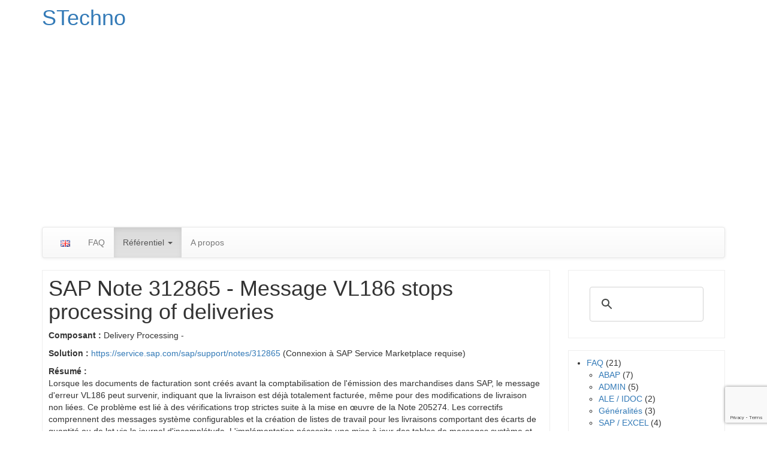

--- FILE ---
content_type: text/html; charset=utf-8
request_url: https://www.google.com/recaptcha/api2/anchor?ar=1&k=6LeWaYkUAAAAADagF_hC0I_OyTTE5X_s_bQxm4Rp&co=aHR0cHM6Ly93d3cuc3RlY2huby5uZXQ6NDQz&hl=en&v=N67nZn4AqZkNcbeMu4prBgzg&size=invisible&anchor-ms=20000&execute-ms=30000&cb=hoxh22grb0th
body_size: 48667
content:
<!DOCTYPE HTML><html dir="ltr" lang="en"><head><meta http-equiv="Content-Type" content="text/html; charset=UTF-8">
<meta http-equiv="X-UA-Compatible" content="IE=edge">
<title>reCAPTCHA</title>
<style type="text/css">
/* cyrillic-ext */
@font-face {
  font-family: 'Roboto';
  font-style: normal;
  font-weight: 400;
  font-stretch: 100%;
  src: url(//fonts.gstatic.com/s/roboto/v48/KFO7CnqEu92Fr1ME7kSn66aGLdTylUAMa3GUBHMdazTgWw.woff2) format('woff2');
  unicode-range: U+0460-052F, U+1C80-1C8A, U+20B4, U+2DE0-2DFF, U+A640-A69F, U+FE2E-FE2F;
}
/* cyrillic */
@font-face {
  font-family: 'Roboto';
  font-style: normal;
  font-weight: 400;
  font-stretch: 100%;
  src: url(//fonts.gstatic.com/s/roboto/v48/KFO7CnqEu92Fr1ME7kSn66aGLdTylUAMa3iUBHMdazTgWw.woff2) format('woff2');
  unicode-range: U+0301, U+0400-045F, U+0490-0491, U+04B0-04B1, U+2116;
}
/* greek-ext */
@font-face {
  font-family: 'Roboto';
  font-style: normal;
  font-weight: 400;
  font-stretch: 100%;
  src: url(//fonts.gstatic.com/s/roboto/v48/KFO7CnqEu92Fr1ME7kSn66aGLdTylUAMa3CUBHMdazTgWw.woff2) format('woff2');
  unicode-range: U+1F00-1FFF;
}
/* greek */
@font-face {
  font-family: 'Roboto';
  font-style: normal;
  font-weight: 400;
  font-stretch: 100%;
  src: url(//fonts.gstatic.com/s/roboto/v48/KFO7CnqEu92Fr1ME7kSn66aGLdTylUAMa3-UBHMdazTgWw.woff2) format('woff2');
  unicode-range: U+0370-0377, U+037A-037F, U+0384-038A, U+038C, U+038E-03A1, U+03A3-03FF;
}
/* math */
@font-face {
  font-family: 'Roboto';
  font-style: normal;
  font-weight: 400;
  font-stretch: 100%;
  src: url(//fonts.gstatic.com/s/roboto/v48/KFO7CnqEu92Fr1ME7kSn66aGLdTylUAMawCUBHMdazTgWw.woff2) format('woff2');
  unicode-range: U+0302-0303, U+0305, U+0307-0308, U+0310, U+0312, U+0315, U+031A, U+0326-0327, U+032C, U+032F-0330, U+0332-0333, U+0338, U+033A, U+0346, U+034D, U+0391-03A1, U+03A3-03A9, U+03B1-03C9, U+03D1, U+03D5-03D6, U+03F0-03F1, U+03F4-03F5, U+2016-2017, U+2034-2038, U+203C, U+2040, U+2043, U+2047, U+2050, U+2057, U+205F, U+2070-2071, U+2074-208E, U+2090-209C, U+20D0-20DC, U+20E1, U+20E5-20EF, U+2100-2112, U+2114-2115, U+2117-2121, U+2123-214F, U+2190, U+2192, U+2194-21AE, U+21B0-21E5, U+21F1-21F2, U+21F4-2211, U+2213-2214, U+2216-22FF, U+2308-230B, U+2310, U+2319, U+231C-2321, U+2336-237A, U+237C, U+2395, U+239B-23B7, U+23D0, U+23DC-23E1, U+2474-2475, U+25AF, U+25B3, U+25B7, U+25BD, U+25C1, U+25CA, U+25CC, U+25FB, U+266D-266F, U+27C0-27FF, U+2900-2AFF, U+2B0E-2B11, U+2B30-2B4C, U+2BFE, U+3030, U+FF5B, U+FF5D, U+1D400-1D7FF, U+1EE00-1EEFF;
}
/* symbols */
@font-face {
  font-family: 'Roboto';
  font-style: normal;
  font-weight: 400;
  font-stretch: 100%;
  src: url(//fonts.gstatic.com/s/roboto/v48/KFO7CnqEu92Fr1ME7kSn66aGLdTylUAMaxKUBHMdazTgWw.woff2) format('woff2');
  unicode-range: U+0001-000C, U+000E-001F, U+007F-009F, U+20DD-20E0, U+20E2-20E4, U+2150-218F, U+2190, U+2192, U+2194-2199, U+21AF, U+21E6-21F0, U+21F3, U+2218-2219, U+2299, U+22C4-22C6, U+2300-243F, U+2440-244A, U+2460-24FF, U+25A0-27BF, U+2800-28FF, U+2921-2922, U+2981, U+29BF, U+29EB, U+2B00-2BFF, U+4DC0-4DFF, U+FFF9-FFFB, U+10140-1018E, U+10190-1019C, U+101A0, U+101D0-101FD, U+102E0-102FB, U+10E60-10E7E, U+1D2C0-1D2D3, U+1D2E0-1D37F, U+1F000-1F0FF, U+1F100-1F1AD, U+1F1E6-1F1FF, U+1F30D-1F30F, U+1F315, U+1F31C, U+1F31E, U+1F320-1F32C, U+1F336, U+1F378, U+1F37D, U+1F382, U+1F393-1F39F, U+1F3A7-1F3A8, U+1F3AC-1F3AF, U+1F3C2, U+1F3C4-1F3C6, U+1F3CA-1F3CE, U+1F3D4-1F3E0, U+1F3ED, U+1F3F1-1F3F3, U+1F3F5-1F3F7, U+1F408, U+1F415, U+1F41F, U+1F426, U+1F43F, U+1F441-1F442, U+1F444, U+1F446-1F449, U+1F44C-1F44E, U+1F453, U+1F46A, U+1F47D, U+1F4A3, U+1F4B0, U+1F4B3, U+1F4B9, U+1F4BB, U+1F4BF, U+1F4C8-1F4CB, U+1F4D6, U+1F4DA, U+1F4DF, U+1F4E3-1F4E6, U+1F4EA-1F4ED, U+1F4F7, U+1F4F9-1F4FB, U+1F4FD-1F4FE, U+1F503, U+1F507-1F50B, U+1F50D, U+1F512-1F513, U+1F53E-1F54A, U+1F54F-1F5FA, U+1F610, U+1F650-1F67F, U+1F687, U+1F68D, U+1F691, U+1F694, U+1F698, U+1F6AD, U+1F6B2, U+1F6B9-1F6BA, U+1F6BC, U+1F6C6-1F6CF, U+1F6D3-1F6D7, U+1F6E0-1F6EA, U+1F6F0-1F6F3, U+1F6F7-1F6FC, U+1F700-1F7FF, U+1F800-1F80B, U+1F810-1F847, U+1F850-1F859, U+1F860-1F887, U+1F890-1F8AD, U+1F8B0-1F8BB, U+1F8C0-1F8C1, U+1F900-1F90B, U+1F93B, U+1F946, U+1F984, U+1F996, U+1F9E9, U+1FA00-1FA6F, U+1FA70-1FA7C, U+1FA80-1FA89, U+1FA8F-1FAC6, U+1FACE-1FADC, U+1FADF-1FAE9, U+1FAF0-1FAF8, U+1FB00-1FBFF;
}
/* vietnamese */
@font-face {
  font-family: 'Roboto';
  font-style: normal;
  font-weight: 400;
  font-stretch: 100%;
  src: url(//fonts.gstatic.com/s/roboto/v48/KFO7CnqEu92Fr1ME7kSn66aGLdTylUAMa3OUBHMdazTgWw.woff2) format('woff2');
  unicode-range: U+0102-0103, U+0110-0111, U+0128-0129, U+0168-0169, U+01A0-01A1, U+01AF-01B0, U+0300-0301, U+0303-0304, U+0308-0309, U+0323, U+0329, U+1EA0-1EF9, U+20AB;
}
/* latin-ext */
@font-face {
  font-family: 'Roboto';
  font-style: normal;
  font-weight: 400;
  font-stretch: 100%;
  src: url(//fonts.gstatic.com/s/roboto/v48/KFO7CnqEu92Fr1ME7kSn66aGLdTylUAMa3KUBHMdazTgWw.woff2) format('woff2');
  unicode-range: U+0100-02BA, U+02BD-02C5, U+02C7-02CC, U+02CE-02D7, U+02DD-02FF, U+0304, U+0308, U+0329, U+1D00-1DBF, U+1E00-1E9F, U+1EF2-1EFF, U+2020, U+20A0-20AB, U+20AD-20C0, U+2113, U+2C60-2C7F, U+A720-A7FF;
}
/* latin */
@font-face {
  font-family: 'Roboto';
  font-style: normal;
  font-weight: 400;
  font-stretch: 100%;
  src: url(//fonts.gstatic.com/s/roboto/v48/KFO7CnqEu92Fr1ME7kSn66aGLdTylUAMa3yUBHMdazQ.woff2) format('woff2');
  unicode-range: U+0000-00FF, U+0131, U+0152-0153, U+02BB-02BC, U+02C6, U+02DA, U+02DC, U+0304, U+0308, U+0329, U+2000-206F, U+20AC, U+2122, U+2191, U+2193, U+2212, U+2215, U+FEFF, U+FFFD;
}
/* cyrillic-ext */
@font-face {
  font-family: 'Roboto';
  font-style: normal;
  font-weight: 500;
  font-stretch: 100%;
  src: url(//fonts.gstatic.com/s/roboto/v48/KFO7CnqEu92Fr1ME7kSn66aGLdTylUAMa3GUBHMdazTgWw.woff2) format('woff2');
  unicode-range: U+0460-052F, U+1C80-1C8A, U+20B4, U+2DE0-2DFF, U+A640-A69F, U+FE2E-FE2F;
}
/* cyrillic */
@font-face {
  font-family: 'Roboto';
  font-style: normal;
  font-weight: 500;
  font-stretch: 100%;
  src: url(//fonts.gstatic.com/s/roboto/v48/KFO7CnqEu92Fr1ME7kSn66aGLdTylUAMa3iUBHMdazTgWw.woff2) format('woff2');
  unicode-range: U+0301, U+0400-045F, U+0490-0491, U+04B0-04B1, U+2116;
}
/* greek-ext */
@font-face {
  font-family: 'Roboto';
  font-style: normal;
  font-weight: 500;
  font-stretch: 100%;
  src: url(//fonts.gstatic.com/s/roboto/v48/KFO7CnqEu92Fr1ME7kSn66aGLdTylUAMa3CUBHMdazTgWw.woff2) format('woff2');
  unicode-range: U+1F00-1FFF;
}
/* greek */
@font-face {
  font-family: 'Roboto';
  font-style: normal;
  font-weight: 500;
  font-stretch: 100%;
  src: url(//fonts.gstatic.com/s/roboto/v48/KFO7CnqEu92Fr1ME7kSn66aGLdTylUAMa3-UBHMdazTgWw.woff2) format('woff2');
  unicode-range: U+0370-0377, U+037A-037F, U+0384-038A, U+038C, U+038E-03A1, U+03A3-03FF;
}
/* math */
@font-face {
  font-family: 'Roboto';
  font-style: normal;
  font-weight: 500;
  font-stretch: 100%;
  src: url(//fonts.gstatic.com/s/roboto/v48/KFO7CnqEu92Fr1ME7kSn66aGLdTylUAMawCUBHMdazTgWw.woff2) format('woff2');
  unicode-range: U+0302-0303, U+0305, U+0307-0308, U+0310, U+0312, U+0315, U+031A, U+0326-0327, U+032C, U+032F-0330, U+0332-0333, U+0338, U+033A, U+0346, U+034D, U+0391-03A1, U+03A3-03A9, U+03B1-03C9, U+03D1, U+03D5-03D6, U+03F0-03F1, U+03F4-03F5, U+2016-2017, U+2034-2038, U+203C, U+2040, U+2043, U+2047, U+2050, U+2057, U+205F, U+2070-2071, U+2074-208E, U+2090-209C, U+20D0-20DC, U+20E1, U+20E5-20EF, U+2100-2112, U+2114-2115, U+2117-2121, U+2123-214F, U+2190, U+2192, U+2194-21AE, U+21B0-21E5, U+21F1-21F2, U+21F4-2211, U+2213-2214, U+2216-22FF, U+2308-230B, U+2310, U+2319, U+231C-2321, U+2336-237A, U+237C, U+2395, U+239B-23B7, U+23D0, U+23DC-23E1, U+2474-2475, U+25AF, U+25B3, U+25B7, U+25BD, U+25C1, U+25CA, U+25CC, U+25FB, U+266D-266F, U+27C0-27FF, U+2900-2AFF, U+2B0E-2B11, U+2B30-2B4C, U+2BFE, U+3030, U+FF5B, U+FF5D, U+1D400-1D7FF, U+1EE00-1EEFF;
}
/* symbols */
@font-face {
  font-family: 'Roboto';
  font-style: normal;
  font-weight: 500;
  font-stretch: 100%;
  src: url(//fonts.gstatic.com/s/roboto/v48/KFO7CnqEu92Fr1ME7kSn66aGLdTylUAMaxKUBHMdazTgWw.woff2) format('woff2');
  unicode-range: U+0001-000C, U+000E-001F, U+007F-009F, U+20DD-20E0, U+20E2-20E4, U+2150-218F, U+2190, U+2192, U+2194-2199, U+21AF, U+21E6-21F0, U+21F3, U+2218-2219, U+2299, U+22C4-22C6, U+2300-243F, U+2440-244A, U+2460-24FF, U+25A0-27BF, U+2800-28FF, U+2921-2922, U+2981, U+29BF, U+29EB, U+2B00-2BFF, U+4DC0-4DFF, U+FFF9-FFFB, U+10140-1018E, U+10190-1019C, U+101A0, U+101D0-101FD, U+102E0-102FB, U+10E60-10E7E, U+1D2C0-1D2D3, U+1D2E0-1D37F, U+1F000-1F0FF, U+1F100-1F1AD, U+1F1E6-1F1FF, U+1F30D-1F30F, U+1F315, U+1F31C, U+1F31E, U+1F320-1F32C, U+1F336, U+1F378, U+1F37D, U+1F382, U+1F393-1F39F, U+1F3A7-1F3A8, U+1F3AC-1F3AF, U+1F3C2, U+1F3C4-1F3C6, U+1F3CA-1F3CE, U+1F3D4-1F3E0, U+1F3ED, U+1F3F1-1F3F3, U+1F3F5-1F3F7, U+1F408, U+1F415, U+1F41F, U+1F426, U+1F43F, U+1F441-1F442, U+1F444, U+1F446-1F449, U+1F44C-1F44E, U+1F453, U+1F46A, U+1F47D, U+1F4A3, U+1F4B0, U+1F4B3, U+1F4B9, U+1F4BB, U+1F4BF, U+1F4C8-1F4CB, U+1F4D6, U+1F4DA, U+1F4DF, U+1F4E3-1F4E6, U+1F4EA-1F4ED, U+1F4F7, U+1F4F9-1F4FB, U+1F4FD-1F4FE, U+1F503, U+1F507-1F50B, U+1F50D, U+1F512-1F513, U+1F53E-1F54A, U+1F54F-1F5FA, U+1F610, U+1F650-1F67F, U+1F687, U+1F68D, U+1F691, U+1F694, U+1F698, U+1F6AD, U+1F6B2, U+1F6B9-1F6BA, U+1F6BC, U+1F6C6-1F6CF, U+1F6D3-1F6D7, U+1F6E0-1F6EA, U+1F6F0-1F6F3, U+1F6F7-1F6FC, U+1F700-1F7FF, U+1F800-1F80B, U+1F810-1F847, U+1F850-1F859, U+1F860-1F887, U+1F890-1F8AD, U+1F8B0-1F8BB, U+1F8C0-1F8C1, U+1F900-1F90B, U+1F93B, U+1F946, U+1F984, U+1F996, U+1F9E9, U+1FA00-1FA6F, U+1FA70-1FA7C, U+1FA80-1FA89, U+1FA8F-1FAC6, U+1FACE-1FADC, U+1FADF-1FAE9, U+1FAF0-1FAF8, U+1FB00-1FBFF;
}
/* vietnamese */
@font-face {
  font-family: 'Roboto';
  font-style: normal;
  font-weight: 500;
  font-stretch: 100%;
  src: url(//fonts.gstatic.com/s/roboto/v48/KFO7CnqEu92Fr1ME7kSn66aGLdTylUAMa3OUBHMdazTgWw.woff2) format('woff2');
  unicode-range: U+0102-0103, U+0110-0111, U+0128-0129, U+0168-0169, U+01A0-01A1, U+01AF-01B0, U+0300-0301, U+0303-0304, U+0308-0309, U+0323, U+0329, U+1EA0-1EF9, U+20AB;
}
/* latin-ext */
@font-face {
  font-family: 'Roboto';
  font-style: normal;
  font-weight: 500;
  font-stretch: 100%;
  src: url(//fonts.gstatic.com/s/roboto/v48/KFO7CnqEu92Fr1ME7kSn66aGLdTylUAMa3KUBHMdazTgWw.woff2) format('woff2');
  unicode-range: U+0100-02BA, U+02BD-02C5, U+02C7-02CC, U+02CE-02D7, U+02DD-02FF, U+0304, U+0308, U+0329, U+1D00-1DBF, U+1E00-1E9F, U+1EF2-1EFF, U+2020, U+20A0-20AB, U+20AD-20C0, U+2113, U+2C60-2C7F, U+A720-A7FF;
}
/* latin */
@font-face {
  font-family: 'Roboto';
  font-style: normal;
  font-weight: 500;
  font-stretch: 100%;
  src: url(//fonts.gstatic.com/s/roboto/v48/KFO7CnqEu92Fr1ME7kSn66aGLdTylUAMa3yUBHMdazQ.woff2) format('woff2');
  unicode-range: U+0000-00FF, U+0131, U+0152-0153, U+02BB-02BC, U+02C6, U+02DA, U+02DC, U+0304, U+0308, U+0329, U+2000-206F, U+20AC, U+2122, U+2191, U+2193, U+2212, U+2215, U+FEFF, U+FFFD;
}
/* cyrillic-ext */
@font-face {
  font-family: 'Roboto';
  font-style: normal;
  font-weight: 900;
  font-stretch: 100%;
  src: url(//fonts.gstatic.com/s/roboto/v48/KFO7CnqEu92Fr1ME7kSn66aGLdTylUAMa3GUBHMdazTgWw.woff2) format('woff2');
  unicode-range: U+0460-052F, U+1C80-1C8A, U+20B4, U+2DE0-2DFF, U+A640-A69F, U+FE2E-FE2F;
}
/* cyrillic */
@font-face {
  font-family: 'Roboto';
  font-style: normal;
  font-weight: 900;
  font-stretch: 100%;
  src: url(//fonts.gstatic.com/s/roboto/v48/KFO7CnqEu92Fr1ME7kSn66aGLdTylUAMa3iUBHMdazTgWw.woff2) format('woff2');
  unicode-range: U+0301, U+0400-045F, U+0490-0491, U+04B0-04B1, U+2116;
}
/* greek-ext */
@font-face {
  font-family: 'Roboto';
  font-style: normal;
  font-weight: 900;
  font-stretch: 100%;
  src: url(//fonts.gstatic.com/s/roboto/v48/KFO7CnqEu92Fr1ME7kSn66aGLdTylUAMa3CUBHMdazTgWw.woff2) format('woff2');
  unicode-range: U+1F00-1FFF;
}
/* greek */
@font-face {
  font-family: 'Roboto';
  font-style: normal;
  font-weight: 900;
  font-stretch: 100%;
  src: url(//fonts.gstatic.com/s/roboto/v48/KFO7CnqEu92Fr1ME7kSn66aGLdTylUAMa3-UBHMdazTgWw.woff2) format('woff2');
  unicode-range: U+0370-0377, U+037A-037F, U+0384-038A, U+038C, U+038E-03A1, U+03A3-03FF;
}
/* math */
@font-face {
  font-family: 'Roboto';
  font-style: normal;
  font-weight: 900;
  font-stretch: 100%;
  src: url(//fonts.gstatic.com/s/roboto/v48/KFO7CnqEu92Fr1ME7kSn66aGLdTylUAMawCUBHMdazTgWw.woff2) format('woff2');
  unicode-range: U+0302-0303, U+0305, U+0307-0308, U+0310, U+0312, U+0315, U+031A, U+0326-0327, U+032C, U+032F-0330, U+0332-0333, U+0338, U+033A, U+0346, U+034D, U+0391-03A1, U+03A3-03A9, U+03B1-03C9, U+03D1, U+03D5-03D6, U+03F0-03F1, U+03F4-03F5, U+2016-2017, U+2034-2038, U+203C, U+2040, U+2043, U+2047, U+2050, U+2057, U+205F, U+2070-2071, U+2074-208E, U+2090-209C, U+20D0-20DC, U+20E1, U+20E5-20EF, U+2100-2112, U+2114-2115, U+2117-2121, U+2123-214F, U+2190, U+2192, U+2194-21AE, U+21B0-21E5, U+21F1-21F2, U+21F4-2211, U+2213-2214, U+2216-22FF, U+2308-230B, U+2310, U+2319, U+231C-2321, U+2336-237A, U+237C, U+2395, U+239B-23B7, U+23D0, U+23DC-23E1, U+2474-2475, U+25AF, U+25B3, U+25B7, U+25BD, U+25C1, U+25CA, U+25CC, U+25FB, U+266D-266F, U+27C0-27FF, U+2900-2AFF, U+2B0E-2B11, U+2B30-2B4C, U+2BFE, U+3030, U+FF5B, U+FF5D, U+1D400-1D7FF, U+1EE00-1EEFF;
}
/* symbols */
@font-face {
  font-family: 'Roboto';
  font-style: normal;
  font-weight: 900;
  font-stretch: 100%;
  src: url(//fonts.gstatic.com/s/roboto/v48/KFO7CnqEu92Fr1ME7kSn66aGLdTylUAMaxKUBHMdazTgWw.woff2) format('woff2');
  unicode-range: U+0001-000C, U+000E-001F, U+007F-009F, U+20DD-20E0, U+20E2-20E4, U+2150-218F, U+2190, U+2192, U+2194-2199, U+21AF, U+21E6-21F0, U+21F3, U+2218-2219, U+2299, U+22C4-22C6, U+2300-243F, U+2440-244A, U+2460-24FF, U+25A0-27BF, U+2800-28FF, U+2921-2922, U+2981, U+29BF, U+29EB, U+2B00-2BFF, U+4DC0-4DFF, U+FFF9-FFFB, U+10140-1018E, U+10190-1019C, U+101A0, U+101D0-101FD, U+102E0-102FB, U+10E60-10E7E, U+1D2C0-1D2D3, U+1D2E0-1D37F, U+1F000-1F0FF, U+1F100-1F1AD, U+1F1E6-1F1FF, U+1F30D-1F30F, U+1F315, U+1F31C, U+1F31E, U+1F320-1F32C, U+1F336, U+1F378, U+1F37D, U+1F382, U+1F393-1F39F, U+1F3A7-1F3A8, U+1F3AC-1F3AF, U+1F3C2, U+1F3C4-1F3C6, U+1F3CA-1F3CE, U+1F3D4-1F3E0, U+1F3ED, U+1F3F1-1F3F3, U+1F3F5-1F3F7, U+1F408, U+1F415, U+1F41F, U+1F426, U+1F43F, U+1F441-1F442, U+1F444, U+1F446-1F449, U+1F44C-1F44E, U+1F453, U+1F46A, U+1F47D, U+1F4A3, U+1F4B0, U+1F4B3, U+1F4B9, U+1F4BB, U+1F4BF, U+1F4C8-1F4CB, U+1F4D6, U+1F4DA, U+1F4DF, U+1F4E3-1F4E6, U+1F4EA-1F4ED, U+1F4F7, U+1F4F9-1F4FB, U+1F4FD-1F4FE, U+1F503, U+1F507-1F50B, U+1F50D, U+1F512-1F513, U+1F53E-1F54A, U+1F54F-1F5FA, U+1F610, U+1F650-1F67F, U+1F687, U+1F68D, U+1F691, U+1F694, U+1F698, U+1F6AD, U+1F6B2, U+1F6B9-1F6BA, U+1F6BC, U+1F6C6-1F6CF, U+1F6D3-1F6D7, U+1F6E0-1F6EA, U+1F6F0-1F6F3, U+1F6F7-1F6FC, U+1F700-1F7FF, U+1F800-1F80B, U+1F810-1F847, U+1F850-1F859, U+1F860-1F887, U+1F890-1F8AD, U+1F8B0-1F8BB, U+1F8C0-1F8C1, U+1F900-1F90B, U+1F93B, U+1F946, U+1F984, U+1F996, U+1F9E9, U+1FA00-1FA6F, U+1FA70-1FA7C, U+1FA80-1FA89, U+1FA8F-1FAC6, U+1FACE-1FADC, U+1FADF-1FAE9, U+1FAF0-1FAF8, U+1FB00-1FBFF;
}
/* vietnamese */
@font-face {
  font-family: 'Roboto';
  font-style: normal;
  font-weight: 900;
  font-stretch: 100%;
  src: url(//fonts.gstatic.com/s/roboto/v48/KFO7CnqEu92Fr1ME7kSn66aGLdTylUAMa3OUBHMdazTgWw.woff2) format('woff2');
  unicode-range: U+0102-0103, U+0110-0111, U+0128-0129, U+0168-0169, U+01A0-01A1, U+01AF-01B0, U+0300-0301, U+0303-0304, U+0308-0309, U+0323, U+0329, U+1EA0-1EF9, U+20AB;
}
/* latin-ext */
@font-face {
  font-family: 'Roboto';
  font-style: normal;
  font-weight: 900;
  font-stretch: 100%;
  src: url(//fonts.gstatic.com/s/roboto/v48/KFO7CnqEu92Fr1ME7kSn66aGLdTylUAMa3KUBHMdazTgWw.woff2) format('woff2');
  unicode-range: U+0100-02BA, U+02BD-02C5, U+02C7-02CC, U+02CE-02D7, U+02DD-02FF, U+0304, U+0308, U+0329, U+1D00-1DBF, U+1E00-1E9F, U+1EF2-1EFF, U+2020, U+20A0-20AB, U+20AD-20C0, U+2113, U+2C60-2C7F, U+A720-A7FF;
}
/* latin */
@font-face {
  font-family: 'Roboto';
  font-style: normal;
  font-weight: 900;
  font-stretch: 100%;
  src: url(//fonts.gstatic.com/s/roboto/v48/KFO7CnqEu92Fr1ME7kSn66aGLdTylUAMa3yUBHMdazQ.woff2) format('woff2');
  unicode-range: U+0000-00FF, U+0131, U+0152-0153, U+02BB-02BC, U+02C6, U+02DA, U+02DC, U+0304, U+0308, U+0329, U+2000-206F, U+20AC, U+2122, U+2191, U+2193, U+2212, U+2215, U+FEFF, U+FFFD;
}

</style>
<link rel="stylesheet" type="text/css" href="https://www.gstatic.com/recaptcha/releases/N67nZn4AqZkNcbeMu4prBgzg/styles__ltr.css">
<script nonce="qLkr0fkU2Yq_l5G0HtER4A" type="text/javascript">window['__recaptcha_api'] = 'https://www.google.com/recaptcha/api2/';</script>
<script type="text/javascript" src="https://www.gstatic.com/recaptcha/releases/N67nZn4AqZkNcbeMu4prBgzg/recaptcha__en.js" nonce="qLkr0fkU2Yq_l5G0HtER4A">
      
    </script></head>
<body><div id="rc-anchor-alert" class="rc-anchor-alert"></div>
<input type="hidden" id="recaptcha-token" value="[base64]">
<script type="text/javascript" nonce="qLkr0fkU2Yq_l5G0HtER4A">
      recaptcha.anchor.Main.init("[\x22ainput\x22,[\x22bgdata\x22,\x22\x22,\[base64]/[base64]/[base64]/bmV3IHJbeF0oY1swXSk6RT09Mj9uZXcgclt4XShjWzBdLGNbMV0pOkU9PTM/bmV3IHJbeF0oY1swXSxjWzFdLGNbMl0pOkU9PTQ/[base64]/[base64]/[base64]/[base64]/[base64]/[base64]/[base64]/[base64]\x22,\[base64]\\u003d\\u003d\x22,\x22w5bCtkLCp8OjJsOCHsO3Yi7CqsKYdMKJM1dGwrNOw7DDnk3DncO8w5RQwrIvZW16w6zDjsOow6/[base64]/cMOIw4rDsX/Dn2fCn8KaO8KuAxwLw6DDgMKvwpbChSVkw7nCqMKLw4ApG8OSG8OrLMOsQRF4ecOFw5vCgWwIfsOPXV8qUCvCp3bDu8KUBmtjw4XDiGR0wphMJiPDggh0wpnDhQDCr1gPXl5Cw4nCqV90ZsO0wqIEwp/DjT0Lw4bCvxB+WsOdQ8KfPMOwFMOTSkDDsiFhw73ChzTDsQF1S8KZw5UXwpzDgMOrR8OcCkbDr8OkVsOETsKqw4LDuMKxOjNHbcO5w4HCl2DCm0AMwoI/bcK8wp3CpMOXHRIOUMOLw7jDvlECQsKhw5vCnUPDuMOAw4BhdEZ/[base64]/Dvicnw4bCvEV9w6VsB2zCpxvCoU7CucONRMOCFcOKfcOQdRRWOm07wolXDsKTw5vCnmIgw7USw5LDlMKwdMKFw5Znw4vDgx3ClAYDBzPDj1XCpRE/w6lqw5hWVGvCuMOWw4jCgMKlw6MRw7jDscOQw7pIwo8oU8OwFcOsCcKtW8Ogw73CqMO5w6/[base64]/wpzCncKGw7vCqsOPw6nDncO+AMOtwqk8wo3CtkTDjsKRc8OYbMOPTg7DonFRw7UoW8KbwoTDjnBwwpowQ8K4JTbDk8OHw6tlwpTCqDUsw7XCvHBQw6LDtRAjwr0zw59wKFXChMOJIcOsw6t3wo/CvcO/w5HCiEfDqMKZSsOcw4vDpMKWZMOIwp7CtzbDiMOtKHXDiVIlSsObwrbCrcKdHRAqw4YewoIiNFENZ8KWwrjDjMKPwpbCggvCscOnw79mAxzCnsKaX8KEwq7Cmh8/w7rCmsKgw5QELMORwqhzaMKpMS/CjMOnI0DDhh7CtjHDuSzDpsOqw6c/wpfDjXxgCgxfwq3DtETCnyl8DXUoOsO6esKQQ1/Dr8O4GEg7cyXDolrDkMOFw4N1wo/DgMKNwoMzw40Bw4zCqS7Dm8KuaFzCpnHCulkgw5fDlMKdw4Vic8KHw6XCr2QXw6TClsKGwoU5wofCoW56N8OSHRDDocK5DMOjw5QAw6gYMl3DhcKnDTPCnVFXwos3asK0wp/DkQjCpcKWwrBMw5XDihwRwrEEw7XCvQ/DtkPCtsKZw5fCkRfDnMK3wqvChMOrwrs2w5zDgCZJf2Jqwq9EZMKFQsKVGsOxwpJDAQfClXXDqBPDn8KLN2nDisK6wqLDtxIZw77Ct8O5PjPCllIZQsKoTF/DgAw0JU5VAcO/I2MTQlPDrlHDshTDmsK3w67CqsOgWMOOakbCsMKwOWpOB8OEw50zREbDrlBJUcK3w5PCucK/R8O0wrrDsWTDnMOcwrxOw5fDpy/CkcOWw4pAwpccwoHDh8KQAsKGw5BbwovDqEjDojJYw4vCmSHChC/DhsO9UcOrYMOZFnh4woduwoIkwrrCqRdnRVU8wpBNBMKvZEIOwq/DqzsjRizCvcOuccOVwoZPw6nCjMOSVMOCworDncOPeRXDmcKmPcOzw7nDlytHwoA6w43DtcK8ZkgpwpbDnzUCw7HDhkrDh0x/VTLCgsOIw7TClxkMw5PDvsKxBF1IwqjDp3EywozCsAgOwqDCmsOTYMKHw5MRw6cHdMKoDlPDhMO/[base64]/[base64]/Ds8Kcc8ORwp13F1MIfkXCqF7Dp1hBwpfCucOuYSFlTsO6wo7DpUjCnDYxw6/DvTQge8KzGwrCminCqcOBcsOiHmrDmMK+e8KWI8KFw5XDrjwdBwDDi08cwoxfw57DgcKkTsKFF8K7K8O2wrbDv8OnwrhAw64Fw6/DrE7CuTgbJRRDw6lMw5HCmSMiDkMIT2VGwrY1UVBdCcO/wqPCnz3CjCY2F8O+w6Z8w5wQw7zDjMK2wqIaF0DDksKZMXrCgkcBwqZRwr3CgcKgZcKuw6ZrwrzCjkVSJMO6w4fDp2fDhBvDocKUw6Vgw6ozKwAfwpDDi8K8wqDDtBxWworDrsKVwopsZmtTwrXDiRXCtg9Tw4XDrV/DiSQOwpfDpiXCtTwGw6/CrGzDv8OUN8KuesKSw7HDhCHClsOpI8O8Snhpwp7DkTXDnsK1w7DDvsOea8Ozw5TCvHAAM8OEw7fDtcKAUcOOw7nCrcOaPcKzwpF9wrhXQTg/[base64]/CvMOjVMOFJDfDoGbDlcKcQMKjw6PDgysOAB08wofDo8OjU2fDu8KawocMf8OUw6YTwqbCjwbDj8OAQRtBFyMgZcK1f3oAw73CpSXDpFzDkm/CpsKcw7vDiHp0bhQTworDlE5Xwq5kw5hKNsOfXyDDscKAQMO8wpl/Q8OUwr7CiMKIWh/CmsOawq0Ow7LDvsO+FVt3VsKiw5PCucKmwqgIdE88T2prw7LClcOywr/DpMKBCcOMN8OAw4PDtMOCWG9Kw6hkw713V3p9w4DCjDDCtj5VVsOfw4J5PFZ3wqPCvsKCKzvDtGgCJTNeV8KfYsKRwqPDuMOswrc8K8O8w7fDlMOYwphvC1hwGsK9w4txBMK1JxLDpADDoExKf8OGwpvCnUk/Tzo1wp3DoBoVwprDpSo7ZHdbcMOAWSwHwrXCq3jCrMKAecKmw4TCjGZPw7pAeGwdcSzCusK+w6FzwpjDtMOoNn5gaMObSQPCrUPCrMKuQ1gJJkjCgsKpez1KYzEPw6NAw7/DtT3ClMOQHcOOfEfDn8O5Kg/DpcK8BhYRw4rCpnrDrMOkw47DjsKOwrc1wrDDq8KKdx3DtUbDkjMAwrJpwrzClhcTw6jDnz/Dj0NVw4TDjTg1GsO/w7LCsQjDsj0bwrgPwpLCnsKHw51LOWBoPcKVMcKkbMO8wp5HwqfCvsOgw4VeIlAHVcKzIRMFFlErwoLDv2zCrwFnRjIaw7TCrRZZw53CkVdkwr/CgXrDksKFKsOjHHIQw7/ChMKTw6fCk8K6w5zDgcKxw4bDvMKsw4fDqmrDoDAswpFww4nDvkfDj8OvBUs0EicNw7snBFpbwq4IJsO3GGNFVS/Ci8Kyw6HDvcK7wo1ywrVkwrhcI2DDpSjDrcKlThNywp1lXsOfb8Knwo8gcsKHwqggwpVSLUk+w4Epw5IkUsOEKW/[base64]/GsOYVWzDqcKkw6lfw63CucObDsOvw4vCiGAcwqfCg8O8w6dtJiE2wqjDg8KUJCNvQzfDicOiwr3CkA9Vd8OswrfDhcOXw6vCjsKMOlvDvSLDusKAIsKtw7c/[base64]/[base64]/wrV0w57DjHHCp8KENwkYR8ORfsO6V8OHZUR5wqfDnHgjw7oSagzCmcOLwrsZYxZBw78hw57DkMKGHcOXCS86JCLCuMKbUsOec8OmbU8pMGLDj8Oia8OBw5TDii/DvnFxRXLDlhIyYH4ewpPDiAHDpzTDgXfDmcOqwrnDvMOKPsKjOMOWwrUyHHJAfsKQw7fCosK3RcOmLFIkJsO6w518w5/DiklrwpvDrMOGwoALwrFWw5XCnhfDhwbDm13CqsKzZcKtUFBgw5TDnHTDnE41EG/CnCbDr8OMwq7DtsO7Y31kwp/[base64]/DjMOQXRhtNMKAw4kZw5IzGyhKwpAKwp5ZAxLDgSxCGcKDOcKoY8KXwpxBw59WwpTDmDhxTmvDuXwRw6xTOyZPEsKkw6bDtgkhREjCj23ClcOwGsOYw57DtsO0Tj4ARy1WLDDDtHXCogXDgyw3w6p3w7lYwppbbyYyGMKwYhIgw6tCTB/CisK0VFHCrMOWUMKmT8OXwo/[base64]/w73ChxoQw5F+XsKRwprDkMKlwpQ2YcOObVN8woERSsOJw7vDiQDDvkIiMSVcwrshwr3DvMKlw5fCtsK+w7rDlcK9R8Oowr3CoQIwOMOWbcKXwqFvw6LDjcKVT2jDocKyPS3CtMK4XsOuA319w7vCsl3Ctl/DjsOkw4XDqsKZLWdBBMKxw7hGQhFxwoHDn2Yaa8K6wpzCtsKoCxbDoDZNGkHClAbCocK8wqDDq13CjMKBw7XDr2TCqCHCtEoMQcOqNj0/HnPDlyFDUkYCwrfCmsOXAG5sejnCt8KbwrApBio7VhzDqsOywo3Dt8O2w7fChBLDmsOtw4/CiHBWwprDh8OowrXCp8KPFF/CnsKbwpxNw74/[base64]/DgcKqw5LDuVApKmLCoUfDicOMCMKaw6HDjCTChVLCsgBuwpTCm8OoVErCp2A9fzHDgcOncMKJBWrDhRHDisKEQcKMB8OZw7bDtHZ1w5fCrMKdTDIqw5zCoRTDmm8MwqJnwo3CpHc0YV/Du23Cp18RCGTCiD/DsnbDqzDDtC4YOgRuB3/DugMsOmI0w51JeMOGVFwUQF7DtVBgwrxdYMO+e8OJVHdtccOTwp3Cr0JhfMKTdMO3N8OLw6sfw4RJw6zCgksswqFJwrXCoAnCvMOEKUTCiwhAwobCksOAwoF2wq91wrR/[base64]/[base64]/CscODw5XCgsOYwokSw4MzFcK1HgTCpcKaw51pwpvCqzLDmnp4wpzCgVlFRcOjwq7ChW4QwoA/PsOww7NLDXBGaD8dOsKQWCIVaMKuw4MTSm4+w4pQwp3Cp8KsbsOfw6bDkjLCh8K1E8K9wq87csKjwpxdwrNQW8KabcOVFzzDumTDlwbCi8OOacKPwpZ6WMOpw7EkQsK8dMOPaXnDtcOaWBbCuQPDl8KpXRDCkB5qwog4w5HCocOKZF/[base64]/wqp9wrMAIMKYw5Vvw70oUQjClAZOwpR9cWbCn1VzZR/DnxnDgxUFwr9Yw7rDjRYZesOoW8K4RwrCvcOswrPChWNXwrXDv8OWKcOKLcK7WFUiwqjDu8K7FsK1w7Mow6MGw6LDuSXDuhQrPFwxYMOGw5Y6CsOpw43CosK/[base64]/ChMKjw6DCsC0tw57Cund8VsOAwo8hXMKEJB0IesO+woPDq8K1w4/DpGTClsKxw5rCpGDCvg7DjAfDvcOpf3XDp2/[base64]/Dn8KWw6NNw40RKsO9wo/ChH5AK8KTwqNFcVzCiwlzw4fDmDXDlcOBKcK4DcKiO8OTw7Agwq3CvsOzOsO+w5PCs8OVdnszwoYKwojDq8O8EsOcwotpwpXDm8KlwqcEd0DDlsKsWMOzLMOcQU9/w5deW3I9wrTDt8KDwoRaRsK6IMOOKsOvwpTCpnXCix5Yw5vDqMOYwonDtmHCrm0Yw60KGGbDrQ8wRsOdw7p5w4nDu8KsRyYdNsOKJMOKwrbCmsK/w4XCjcKqMATDlsOfGcKrw4zDqU/Cg8KzCRd2wq9Cw6/DhcKYw5gHNcKeUU/DosOiw4LDslXDosOML8ORwoteNAIBARgrBDxCwpjDicKyQ2Rnw7fDkHQiwpVsDMKBw5rCm8OEw6nCj0A6XmAIaBNbDHZ0w47DhDwoJcKOw5Mpw7/[base64]/CkwHDm8K3S8KXw4cIF2IxL8OVRcKEfU/CujoUw6UaSSYxw5TCtsOZPHTCjzXCoMOaBBPDmMOvR0heQsKPworChBRWwoXDpcK/w4fDq2InTsK1eClAL14Lw6ByMFB/B8KOwp5UYG9OfRTDgsOnw7TDmsKVw61yIB0GwqvDjxfCvibCmsOwwqInS8OZQGgAw7BWNsOQwrUaEsK9w5sgwo/Cvg/[base64]/Ch8OWfcKhw74fF8KXwpAjfU7DqBbDl8O+wpR0QcKtw6EIEB98wq8/D8KAPsOrw6kaeMK3KRdVwp/[base64]/[base64]/ClMOlZsKLaigXwqcIbsOhw5tsBMOIMsOCwr1IPVd6wrbDnsOtYh/[base64]/wo7CrcKbwoBvwpcYwrXCuUjCiVrDtcOZesO2VgnDjMOOOF/[base64]/DuS03w4tDw5k6w5sbwq/Dl8KmCcKcCmljB8Krw4VeM8OHwrfDksKDw5hHC8OAw7FrMVxHdMO/a1vCm8Kwwp92w5Z4w7DDpMOBLMKrQnzDl8OIwpgjFMOidQJ5XMKTFQE+YVF7ecOEc3TDgE3CjB9VGwPCjUMYwolUwr8Fw6/Ct8Kqwo/CoMKSYcKZA1LDtFTDgUcqIMK/[base64]/ChAsTdcKuw63Dl8OcBinDqVl4wqDDlsOjwp1fM3DCqcK5RcKLO8O3wq1/QA/CucK1My/DpcK3Nl9qZMOIw7bCiz3CrsKLw6jCuinCuBoGw7TCgsKUV8K6w6PCpMKiw5TCpEvDlykkPMOeSEvCpUjDrEAHLcKiKAAjw7R7FDBMCMOawpLCi8OgfsKpworDhFoDwootwqzClDTDtMOEwp5kwprDpQnDlQbDvW9JV8OiCX/CllfDsTLClMO1w6c3wrjCscONOAHCqjxew5JJVMKXOVvDoC8MQ23DiMKIcA9GwolIwohOw7YJw5ZiZsKRV8Ogw6I1w5d4A8OwL8OCwp1Rw6zDv1dkwoxPwrHDpcK6wrrCtjthw4LCicK/O8K0w4nCjMO7w45rYRkyLsOVYcKlBigUwpY2B8OpwqPDnx41QyXCu8K6wrJVJcK5RHHDgMK4K25fwpx0w4jDjmXClHV2FwnDjcKsdsKcwqEJNxN2Rl0mccKMwrxwYsOaMcKkXj1Gw5PDk8KuwoA9Nz/CmCrCp8KtFj90QMK0SxzCgHrCgFZ4UGIKw7PCqMKhwozCv3zDpsOJwrEoL8KVw7vClWDCuMK6aMKhw6c0BcK7wp/DulLDpDLDhcKzwrzCoxDDscK8bcOmw63CsUMdNMKNwpFKQsODZjFGWcKIw5J2w6FMw4HCiCYIwr3CgW5dTyJ7L8KWHzQwM0bDlXB5fShIHQcRTDvDti7DnxXChzzCmsK0NhTDqn3Dq3lJw7DCgiIEwpwZw7rDvE/[base64]/DnSDDuMO5wp3DpcOJwqbDpgPDpSoiw4LDnjPDp0Ryw6rCs8KIV8KLw5rCk8OGw48Iwppfw5HCil8Bw4hAw4FSe8KKwrrDlsOiMsOtw47ChRDDu8KJw4XCgcK9WmfCrMOZw5smw7B+w50fw64Dw4LDp2/Cs8KkwobCnMKlw6LDscKew45Lwr/ClzvCjVALw4zDmizCgcKVMg9HChrDvkLDuVcNCVRmw4PCn8KFwo7DtcKGHsO8DDwZw4d5w4FVw7/[base64]/woPDtyDDoj8OZ0hxw4JTZMKBMsOlw7kTw5B1dMKzw6HDsWvCgCrCgcOPw6zChcOnSDTDhQzCuQJzw7Akw6ROaQw5wrPCuMKFBF4resO7w6YsLyIlwosJHDbCqUNIW8OAw5QKwopCAcOMaMKyXDc1w5HCgAoMIzEXZMO/w489ecKww5bCmFV6w73CqsOBwo4Rw4Ziw4zCgsO+w5/DjcOlNFzCocOJwqZgwrt/woIgwrIER8K4csOKw64Pw4wAHi/Cgm/CnsKKZMOePDsowrcmYMKudCvCoClJZMOaIsK3e8OfYsOqw6TDicODw6XCqMKdP8KXUcOuw47CpEIjwp7DpRvDkcKwUxbCikwtEsO+Q8O+wrDCpjFSfcKfNsOXwrh+SsK6dBwqGQTCuQYFwrbDqcKiwq5Mw54fHHRSB3vCshXDvMO/w4shQ0x/wpvDpg/DhVtBdykccsOtwrlTAx1eXcOdwq3DrMKGVMOiw51mHlkhN8Ouw50JBsKiw6rDqMO1GsOzBHNkwo7Dql/DksKhACTCrcKDdG83wqDDtUPDowPDg24WwoFPwqcEw6NHwpLCvSLCkjHDiEp9w4Emw7osw6LDjsORwojCsMO4OHnDpcOqYRQjw6xdwr5+w5Few5VQaWthw4DCkcO/[base64]/CkMKKw6VbwocJDMOuSsKow43CtcKiKVrCusKpd8OybQgaEsOBSCxmAcOtw6kNw4LCmhrDhj3CpT5uL3UAb8KTwrLDp8KiJnPCosKzI8O3TsO4w6bDtwguYwwawpPCgcO5wq5fw4zDvmvCrkzDpn0bworDqkHChBzCu0YUwpcpJnZ9wo/DhCrCpcOcw5LCpTXCksOKFMOJLcKcw40kUWUEw6tJwpo8VzzCq2rCq3/DozLCuhTCp8OoMcOgw7N1wqDDjGLClsKnwrtZw5LDk8OWKSFtHsOMbMKiwrcIw7Maw4gXakDDnUbCjsKRfwPCocKgYEtRwqY3a8Kzw4sqw5FgfGZGwpvDnxDCo2DDpsO5OcKCJkDDgGpkQsKKwr/[base64]/Ci8K6ERDCvzXDhgXDv8Ogw7vCtgVfwpgGeB5+GMKABEvDj10mWjbCmMKcwovDlsK3fTrDlMO8w4szPsKUw7jDucOEw57CqMKucsOKwqRQw4s9wrfClcK0wpTDu8KIwrHDtcORwojDm2dOCFjCrcOGR8KnLFk0wq5gwoXDh8Kkw47DtG/CvsOCwqvChB5EARAtAgrDokbDhMOpwp56wpYaUMKjwqXCpcKDw5w6wqICwp0WwoQnwqp2VsKjI8K1IMO4a8Kww6EzKsKVWMO/wrPDrw/Dj8OyCUjDssKyw5Fgw5hFX3R6awXDvmNTwrPCr8Oma30Mw5TCrWnDqH82bsKDAGNXUhMmGcKSYmFiNsO6PsO9Vx/[base64]/DssKAw4slw5lUJV3Cr8OVw4PDsFBrwobCoHzDr8OEICRXw41mPMKTw49YIsO3Q8KzcMKgwrHChcKHwrIrP8KPwqsUCBrCnTEMO33DtAlQbsKkH8OrGHU0w4x6w5LDhcO3fsOdw4jDucOLXsOrUcOyZcK6wrbCi23DogUIeR89wrbClsKwM8O/[base64]/wrhVFMKnwrBTacONARnCo1fCgk/CpQHCpg/[base64]/[base64]/w47CtExBw5zDpsKHImoEAcOPZ2A5UcOrXUfDocKMw6PDkm1rJTQdwpnCmMO5w49/wpHCnlXCtjByw7zCuCoQwrYOVDAoa0PCoMKww4rDs8Kjw78/LDDCqStbwrJhF8KrasKbwpbCnCgAdibCv3HDtDM9w7sww4TDphUlQmVOHcKyw7h6w5BQwpwew5bDrR7CmFbCnsOQw73CqxkPT8OOwrPDu097Z8K/w4HDrMOLw4zDrXzCo1NxfsOeJsKDE8KKw5/DtMKiAQB3wqbCr8O+eHlyDsKRPzDCuU0gwr9xcnppcMOrSEPDsELCkcOxPsO4RhTCoA0vT8KYZsKPwpbCkmt3WcOmwpjCpcK4w5fDvTV/w5pGLMOww7Y+HGTDnBNXEm9Ew4MXwqsaesOSKhJwVsKZX2HDjlAxRMOZw6Yqw6XCqsOyaMKOw7XDo8KNwqgdNQnCu8KAwozCv3nDuFggwpcaw4t0w7nDklbDtMOgWcKTw5AbLMKbQMKIwo1aPcOyw6xhw7DDvsKrw4DCvi/DsGRvLcOhw4NnfkzCsMOKV8KDBcOvCCobd3nCjcOUby0VUsOcbcOOw6Rqbl7DhlhOL34ow5h/w4QaBMKiUcKMwqvDtS3ClQduQizCuzTDgMKSCMKvRzsBw5YNZCXDjmxTw5oDw6vDssOrLWLCj1zCmcObSMKSXMOJw6I1BMOUDMKHTGDDigRaKcOMwrHCkwEXw4rDpcOXesKvTMKsJmsZw70sw7xVw6sPOjEnIEDCoQjCocOpSA9Fw5fDtcOAwo3ChVR+w5ctwq/DhBzDlBQiwqzCjsOnAsOFFMKlw4BqI8K7wrEvwrzCsMKOTR4/VcORMsKUw6HDpFAcw5sRwprCsF/[base64]/wq19WEnCrRoNwpQuMB7Cm8Oaw5/DlMODwqLChj4ew4XCp8OFW8OFw5VDwrc6bMKcwotCZcKlw5/DrHDCnsONwo3Dgg4rY8KCwoZMHwDDn8KLLkXDisOMOwVycnvDlFPCq0J5w7oFUsKAUMODw6HCtsKtHXjDtcO0wo/[base64]/[base64]/ClQbChw3Cp1lCJMKQOMKef8O2BsKEZcOCw6g7J3VwAj/CpMKtfB/DlsKlw7TDgznCgsOiw6FeRC7DrWDCsEJ/wpQGZcKKQcOEwqBkUxJBT8ONw6RhI8KsVRrDjz3DlAQMDxccd8KlwoFcXMK9wp1rwq9rw6XChHhbwqdpfjPDjsOHcMO9HirCphNXKE3DqHfDncONDMOnISVXFirDtMONwrXDgxnDgTYRwqzCngvCssKTwrDDlcO5F8OBwpvDjcKnTiw/McKsw6/Co0Jww73Dj3vDrMKzCE3Ds09vVWByw6vCk0/CgsKXwrrDjiRXwqUjw5lZwrYjfG3DpSXDpsKYw6/Dm8KuGcKkbCJAXDHCgMKxThPDvX9WwpjDql5Kw4s7M0tmGgFIwr/DoMKgMAwqwrXCumYAw75bwpjCkMOxUADDtsKywrfCo27DlRt5w6/CvMOGFcOHwrnDiMOXw7Z2woBVbcOpE8KDG8OpwqvCh8Kxw5nDokvCqRLDvsOzCsKYw7zCscKhcsO6w78HBG3CiSbDm2tZwoTCiRFjwo3CtMOIL8OUVcOmHhzDoGLCuMOiEsOwwq9/w5PCqcKXwq3DpBQ2RMODD0fCokjCunbCv0fDr1kmwrA+O8Kxw53DvsKrwqhmaFHDvXFjLlTDocOueMK6WhJDwoUaXMK5fcKSw4XDjcOuIjXCk8Kqwo3Dh3F5wonCr8OdCcKYUcOBFRPCqsO9XsOWcggIw64QwrXCk8OCI8ODHcOQwo/CuxXCmmAEw57DthjDuwVGwq/CoBIsw4dMUkE9w7hFw4dqBV3DvTnCo8KFw47DoXjCjMKIHsOHJ1JNPMKFZsOewpLCr17CqsOUJMKGNiHCgcKdwqHDs8KTEDnCpMOcVMKrw6dMwojDv8OswqHCgcO7FD/DmFfCjsKLw5cawpzCk8O1PjYQM31Qw6jDuUxAMB/[base64]/ClMK3TFMOw5jDmsOBw73DssOowozDlgXDkFbCkE/[base64]/DmSrCgWbDpy0wAWLDpnsgcyUAKcKRamjDq8OxwpfCv8Kswrxowocrw5rDvRLCpHtxN8KsAglvUVrCjsKgDQHDscKKw6/Dqm8EJ33DiMOqwqRcYcOYwoUhw6hxBsKzaEt4EsOwwqhORSM/[base64]/[base64]/CljfClyXDhcKCw5REdcKXQMO0w7RUFznDmWLCtzgmwp56GTzDh8Kjw4bDuwsUBzkewrVEwqEmwrZkP2jDkUbDoXlmwqhlw78Aw416w6XDrU/DhcKwwp/Du8KuahAiw5/DuizCrsKSwrHCm2fCvhs0XTsTw73DoEzDqgBIccKvIsOvwrYyb8ORwpXCuMK7JcOUHUt9NCIcYcKsVMK6w7ZQNEXCgsOUwqIQE3gcw4stShXCnWPDiFIkw4vDgsODTCjCiDskXMO1HsO0w53Dmg0Jw6phw7jCoEBMD8O4wo3CocOVwrTDocK/[base64]/Dow3CkCgdCzTDocOtwo0WwpNIGcKBw5XDmsKpw7zDq8OKwpDCo8KlLMOxw4nCgwXCgMKUwr0uZsO5eA98w73DicOrwo7Ch1/DiHNvw5PDgn0jwrxaw5TClcOPHy/[base64]/Ds04Mw4fDrmHDmsKRY8K6wpgcwrTChcKZasOURcK/wqdIZVTCmjJWPcKoesOaAcKBwpxfMHHCv8OoV8Kvw7vDs8OVw5MDPhQxw6nCosKDPsOFwosrQwfDmV/Cs8ObTMKtAE8aw4/Dn8KEw5k8bcO7wpRiN8OLw4MQLsK2wp0aTMKhQWkqw6hbwpjCrMKAwqDDh8KvW8Odw5rCmntiwqbCuivCv8OJcMO1c8Kewpo1FsKuDMKBw70yV8OWw5XDn8Kfb3gNw6d4V8Oowo9+w5Nlw6zDoB/Ch1DChsKfwqLCpsOXwpXCgTrCk8KUw7nCqMOuacOle1UBJFdUFVzDrHg6w77DpVLCtcOKXCkid8OJdjrDuwTCuXnCt8O5MsKZLAHDsMOpOGHDhMOjecOzd2jDsFDDpinDhihMTsKSwrp8w4PCuMK5w4LCg0/CiBZrHBtUNmBDW8KGNyVVw7/DnsKECx07BcOTLyBmw7HDn8OAwoZKw4TDpl/DiyLCnMOUIW3Dk1x9E3VKB30Zw6Qgw5zChm3CocOTwpHCqA8OwqHCqF4Jw6zCiyAdO0bCmHzDuMOnw5F1w5vCvsOLw5LDjMK3w41AbyorIMKvf1hqw4zDmMOqasOSAsO4GcKxw7HChygvL8OCKMOrwqdMw5fDhzzDi13DpsOkw6fCiW9EM8KhTF94CV/Cj8O1woZVw47ChMK9CG/ChzEbJ8Ocw7B1w44RwoI8w5PDj8KzR27DjsKjwp/CoUvCjMKHR8OFwrJpw6DDkHTCuMK2D8KbQGVxE8KewqvDuU5MR8K7ZsOIwpRbRsOxPx0+MMO7FsOaw5DDuQBmMWMgwq3DgcKjQ3fCgMKow43DmTTCpivDpCrCrSIfw5rCrMKUw7LCsBo+EzBawrRZO8KFw6MKw67DnDzCkVDDkHphCS/ChsKQwpfCo8ONThTCnlbDgXXDqwDCr8KtTMKACsOzwoRuUMKFwopQVsKzwqV1T8K0wpBUVSlzfkvDq8OkTDPDly/DoXnChRrDsnsyL8KaWFFPw5zDpsK1w5RRwrdLGMORXzHDoDvClMK1wqlqS0DDmcObwrE9dcOUwonDt8KaV8OlwpHCkyoqwo/Cj2lhOsOowrXCmMOMI8K3E8Odw4QifMKCwpp/[base64]/[base64]/[base64]/CjBI3ZRpOSxnDucOzw4DDh8Kcw6xfY8OmM0pywpfDly9Vw6/DlMKPCwXDq8Ksw5A2Gn/DsDBZw5gPwpXChHYDTcORRnh0w7goFcKEw6sowp9ZfcOwR8O2wqpTVhHCoH/CqMKPD8KkScKLFMK1w7TCgMKiw4VhwoDDuGYnw6DDihbCuXcQw7QQNMKMByHCm8ODw4TDo8OsfsKMfMKPMWUXw6tAwoZUEcOTw63DqW7DrgxZKsOUAsK9wrTCkMKEw5zCocKmwrPCkcKDMMOkChwmB8KncWLDicOrwqoWez5PPGnDqcOrw4/DtyIew61twrISeyvCgcO2w5nCo8KSwqIdJcKGwqzDm3rDucK1AA0MwoHDv1oGBsKuw7siw6YaecKpYQtoXEhrw75AwoHDpixUw4rDk8K5MHvCgsKCw4bDpcKYwqrCp8Kywq1Gw4ZEw7XDjC5dwo3Do3QAw6DDtcOkwq1/w6nChx4vwprCjXrClsKkwp0Qw4QoZcOvGXJcw4HCmDHCkyjDgmXCpQ3CvcKNJgQFwpclwp7DmkDCr8Krw40Qwpw2E8OxwqDDusKgwoXCmSY0wo/[base64]/[base64]/CoTzDpQ/DmMK1FsOgwohow73Dg8KZw6vDv315b8K2J8Kiw7DCpcOMfRF3BETCjHMuwqrDumBaw73Cpk/Cp0xQw5M3PULCm8OtwpUgw6HDt0ZmGsKNWsKJEMOnSAJHF8KoccOcw69eWBvDlG3ClcKHQ3BHPRhHwrkFY8K0w796w47Co0Jrw4nDqBTDjMOSw6PDoSLDjjnClAJlwprDhmonR8OUI1rCtRvDv8Kiw74UFHF0w7UNOcOtWcKQQ0oXM13CsGfCisKiLMKyNsO/dljCpcKTYcOwQkHCiwvCs8KIC8KKwrnDiRcTFQIfwrPCjMK8w5TDrcKVw73CvcOpPDwrwr/CuWbDkcODw6kKW0TDvsKVZHpNwo7DkMKBw5kMwq7CphI7w7MBw7Q3T3/ClzZZw6zCh8O3EcKuwpNEPj4zNETDssOAC1/DtMKsB3B+w6fCnSVWw5rDn8OtV8OPwoHCtcOfelwCecOBwq0zQcOraAcmP8Kfw6PCjMObw47CkMKnNsKawrspB8KnwqfCmg7DmMOZYW7DnF4Rwr9OwpDCs8OjwpFFSGLDk8O/Ng5sHlxkwoDDpkNowp/[base64]/[base64]/CglrDuMO/wrDDkC0Jw47Cp8OGZMOcS8O2wqsAYFN4w5PDnMOZwpQxQEjDkMKjwrLChnofw53DtsK5fA3Ds8OFLxvCtsKHOBjCm28xwoDDqgzClmN5w6FFWsO4IEtDw4bCjMKfw5XCq8KNwrTDqHNvLsKBw5XCl8KgNEt8w5PDqH99w6PDs2N1w7TDosO3G2TDsE/Ci8KYIEQvw7HCssOqwqY+wpTCncKJwrtzw7XDjMKaL0kEMQJPdsKIw7XDszstw58BE3jDh8OdQ8OzPcOXRitCwrnDkUB1w6/[base64]/[base64]/DpgU5wpJfIMKEwp/DhQRvwrQ8RMOMV2AoaHFmw47DvHowK8OrTcKaOkwwSGhtBcOIw7LCrMKld8KvIzA2XX/Cjn8Qeg/DsMKtwqXCnRvCq3PDnMKJwrzCswvCnj7CusOmPcKPE8KMwq7CuMOiBcKwZcOzw5rChB7CmmbCm34Mw5XDjsO2dDkGwqrDlhQuw6o0w4FEwp9eNys/wrMCw65DcwYVbEHDmjLDjsKWdj82wog9QzHCkFsUfcO0IMOGw7XCpCzCkcO2wobCkMO9OMOEZD/CugdGw7bDpG3Dt8OBw40xwq7DuMKxGiPDsxgawq3Dsi1+LzvDlMOIwr9fw6vDvhJgIsK5w6o1w6nDvMKHwrjDvXMbwpTCiMKEwr4owop6BcO1wq3CqsKkPMOKB8KzwrjChsKVw7Jew6rClMKEw5BqaMK2ZsOmHcOHw6/CiRHCtMO5EQ/Dk3zCpVQqwqLCnMKcDcO4wpImwoYrNHUcwopHFMKdw5IjMGcywpQkwpLDpX3CvMKTOXMaw5jCiTVeFMOowr3DmsOLwr3DvlDDssKCXhROwrPDn0QsOMKwwqZPwo3CmcO6w6g/[base64]/CjcOMHcOBXsOrLGgfdkQAwqMVbFLDt8K6bHNvw5PDg31QTsOOf1fDqAnDpHByL8OuPjXDj8OzwoDCkFkqwo/DpyhwJ8OpAEQmeHLChcKswrRodjbDn8Kywr/DhsO4w6RQw5bDrsO1w6zCjnvDjsKdwq3DjwrDm8Oow6nDn8ONQRvDgcOpSsO0wrAMG8KoEsOgT8K+ZEhWwoA5csKsG2rDnTXDpFvCgMK1fQ/Dmk/CsMOlwo7DhVzCiMOrwrQWKHMjwohKw4QHwobCnMKfTsOkcsKfJzHCvcKHZMOjYApkwprDuMKDwoXDocKkw5XDhcKyw5RpwoTCs8OEUcOpPMOdw5xXwrEVwr06KEXCo8OVLcOEw5cOw5tAwrQRDSl7w75Gw5F6McKXKnhYwpLDl8Ouwq/Dt8KRMF/DqDfCtHzDlhnCh8OWGsOOE1LDnsOYAcOcwqx0N33DpljDvUTCmwwWw7PCujMnw6jCjMObw7YHwoFrAQDCssK+wps8QGEMacO4wozDk8KGP8OQEsKpwphkOMOKwpHDscKpDylBw4nCtX9GchJ1w6bCn8OFMsK0XD/CsXh+wq9dPnbChcOyw6dHZBsdCcOpw4kMecKMDMOYwp5ww4MBZSbDnwVzwqrCkMKaKkoww74Ewo8xa8KMw7/[base64]/[base64]/w58HDibCi3/CuAEENVHDol8iw5A9w5HCgmfClkfCq8K7woXCpgoGwr/Ck8KJwrESasOywrlOHkLDsF89Z8K9w64Jw6PChsO7wrvCoMOGPjfCgcKXw7PCrxnDjMKyIcKJw6zClMKEwrXChTs3AsKGS1xpw5xxwpBrwqwRwqlYw6XDoR0sF8OCw7Frw5xHOlo7wp/Dux7DjsKgwrTCiTHDl8Osw67DusOXTUJGOU0VKUsBE8Oaw53DhsKow49pLnhUGsKNwpM/[base64]/K3RrwpR5wqgOT8K2woU3wpjDkEt7wo/[base64]/Ci31Nwpsnwo8ABMOfwpPCmkDCglR0R8KHEMKnw6YzLnVbJAg3T8Kwwo/CiwHDusK9wpLCmC44ejUPekshw7MKwp/Dm0l5w5fDoQ7CixbDgsOfXcKnEsKiwrAaRjLCg8O2IVHDnsOCwpXDqxHDt0ZMwq7CrC8lwpnDokbDh8OGw5R2wrHDhcOFw5AawpYOwql/w6sxbcKWBsOFJm3Dl8KlP3YhesK/w6YDw6jDh0/CsBx6w4/CocOqwrRJLMK4I0XDvMKuLMOAanPCmR7DhMOOSX5uAWTDosOYQm/[base64]/[base64]/CkWDDlUfCi8Kvf8KiZsO5FFHDt8OHVjrDqkVuXnPDn8KOLMOUwpsJYAgKEsOWQMK2wrURacK5w7zDlmolBxvDrT8IwqBNw7TDkE7DsBZUw7NZwoTCi1bCjsKLTcKYworDjCppwp/DqU55PsKIWnsVwqt9w4sOw4R/wrFyZcO3e8OaV8OLeMOnA8Ocw7HDlELDo07DjMOYwpTDocKJcXvDrw8Cwo/CssOLwrTCicKlSDhtw519wrXDrwQsAcObw6TCtRIVwrIIw6gtQ8ONwqvDtGAuZWN6HsKwCMO3wqwdPMO0X3jDkcKMI8OfCcOpwqgCUMO+OcO5\x22],null,[\x22conf\x22,null,\x226LeWaYkUAAAAADagF_hC0I_OyTTE5X_s_bQxm4Rp\x22,0,null,null,null,1,[21,125,63,73,95,87,41,43,42,83,102,105,109,121],[7059694,171],0,null,null,null,null,0,null,0,null,700,1,null,0,\[base64]/76lBhnEnQkZnOKMAhmv8xEZ\x22,0,0,null,null,1,null,0,0,null,null,null,0],\x22https://www.stechno.net:443\x22,null,[3,1,1],null,null,null,1,3600,[\x22https://www.google.com/intl/en/policies/privacy/\x22,\x22https://www.google.com/intl/en/policies/terms/\x22],\x22QReDYJMVtsx7EDpXOyjXGTyZrXkGk9H5xUvmnR+C06k\\u003d\x22,1,0,null,1,1769238204846,0,0,[222,212],null,[40,79,27,245,95],\x22RC-mLS7bxycBj94tQ\x22,null,null,null,null,null,\x220dAFcWeA6cwWSShWiz7p5Sj9mZRbReHUUN5kq5-YHhEHcmhYfBnMi5hPwcj7EFl21LOLNIjgKHcCpqL0PY2ITUU7qqpOyWGj3Zhw\x22,1769321004602]");
    </script></body></html>

--- FILE ---
content_type: text/html; charset=utf-8
request_url: https://www.google.com/recaptcha/api2/aframe
body_size: -269
content:
<!DOCTYPE HTML><html><head><meta http-equiv="content-type" content="text/html; charset=UTF-8"></head><body><script nonce="27C4AUK65RD0pWaYBX__og">/** Anti-fraud and anti-abuse applications only. See google.com/recaptcha */ try{var clients={'sodar':'https://pagead2.googlesyndication.com/pagead/sodar?'};window.addEventListener("message",function(a){try{if(a.source===window.parent){var b=JSON.parse(a.data);var c=clients[b['id']];if(c){var d=document.createElement('img');d.src=c+b['params']+'&rc='+(localStorage.getItem("rc::a")?sessionStorage.getItem("rc::b"):"");window.document.body.appendChild(d);sessionStorage.setItem("rc::e",parseInt(sessionStorage.getItem("rc::e")||0)+1);localStorage.setItem("rc::h",'1769234606941');}}}catch(b){}});window.parent.postMessage("_grecaptcha_ready", "*");}catch(b){}</script></body></html>

--- FILE ---
content_type: application/javascript
request_url: https://www.stechno.net/wp-content/plugins/stechno/js/jwplayer/behaviour.js?ver=6.8.3
body_size: 694
content:
/**
 * @version		4.7.0
 * @package		AllVideos (plugin)
 * @author    	JoomlaWorks - http://www.joomlaworks.net
 * @copyright	Copyright (c) 2006 - 2015 JoomlaWorks Ltd. All rights reserved.
 * @license		GNU/GPL license: http://www.gnu.org/copyleft/gpl.html
 */

var allvideos = {
	ready: function(cb) {
		/in/.test(document.readyState) ? setTimeout('allvideos.ready('+cb+')', 9) : cb();
	},

	getRemoteJson: function(url) {
		var remoteJsonScript = document.createElement('script');
		remoteJsonScript.setAttribute('charset', 'utf-8');
		remoteJsonScript.setAttribute('type', 'text/javascript');
		remoteJsonScript.setAttribute('async', 'true');
		remoteJsonScript.setAttribute('src', url);
		return remoteJsonScript;
	},

	embed: function(el){
		var jsonpCallback = el.callback;
		var tempId = Math.floor(Math.random()*1000)+1;
		var responseContainer = [];
		window[jsonpCallback] = function(response){
			responseContainer.tempId = [response];
		};
		var head = document.getElementsByTagName('head')[0];
		var jsonp = this.getRemoteJson(el.url);
		jsonp.onloadDone = false;
		jsonp.onload = function(){
			if (!jsonp.onloadDone){
				jsonp.onloadDone = true;
				document.getElementById(el.playerID).innerHTML = responseContainer.tempId[0].html;
			}
		};
		jsonp.onreadystatechange = function(){
			if (("loaded" === jsonp.readyState || "complete" === jsonp.readyState) && !jsonp.onloadDone) {
				jsonp.onloadDone = true;
				document.getElementById(el.playerID).innerHTML = responseContainer.tempId[0].html;
			}
		}
		head.appendChild(jsonp);
	}
}


--- FILE ---
content_type: application/javascript; charset=utf-8
request_url: https://fundingchoicesmessages.google.com/f/AGSKWxV4WH1_QyDVAVZhYmXuVgbih8SVGuYco-CbC9JWzfwnLw54Im22t3xxQjwhmIzHypljjJsa_j_ya_frqTI676BAWmi0fAkb36ZYTsb6vXv_x1NqZJPYEoH3O4D8_BXiUaCaL17PCercvXse5nr0he2zeGmARhOYio8Maeb5NljwzDlxnw1b5BfZNvad/_/ad?type=/sl/assetlisting/?/exo5x1./showadv2./quads.
body_size: -1289
content:
window['20620a5e-c92a-4774-9123-607e62e98366'] = true;